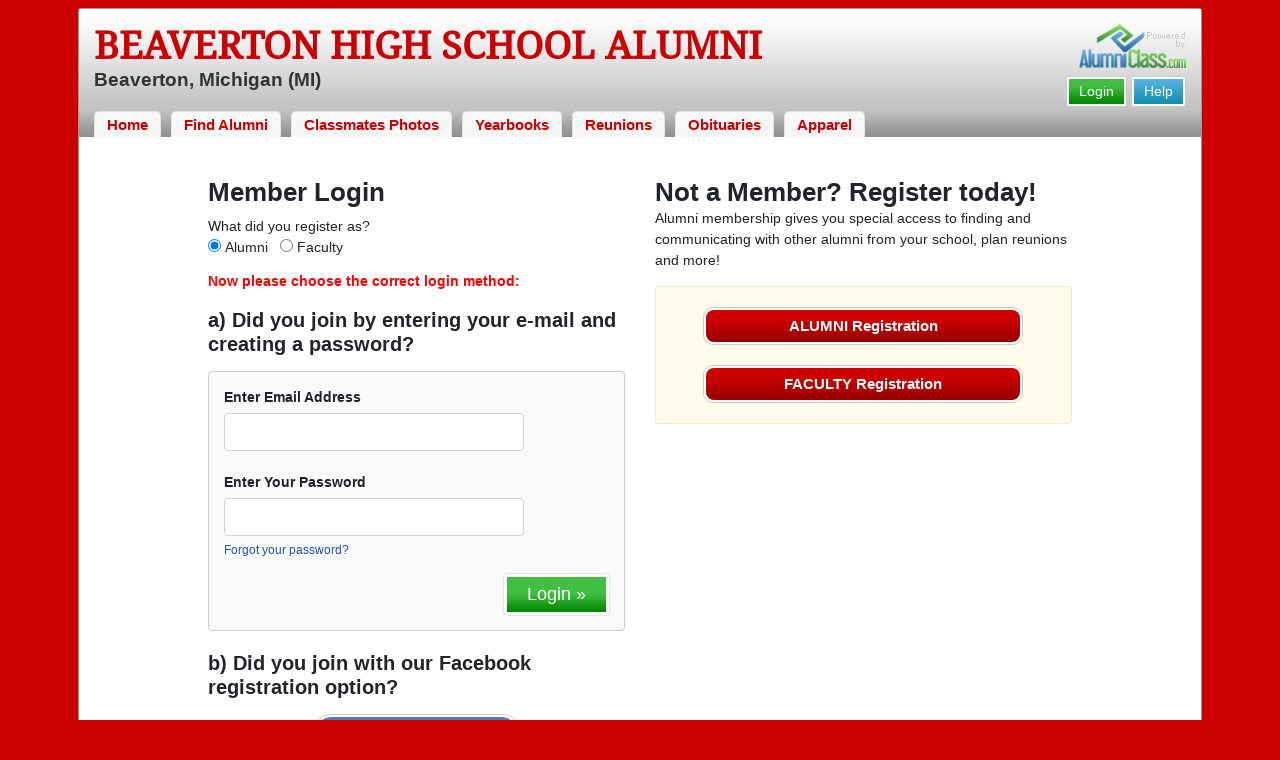

--- FILE ---
content_type: text/html; charset=UTF-8
request_url: https://www.alumniclass.com/beaverton-high-school-beavers-mi/member-login/?ft=/beaverton-high-school-beavers-mi/profile/chet-yats/9826500/
body_size: 4783
content:
<!doctype html>
<html class="no-js" lang="en">

<head>

    
			<script>
				window.dataLayer = window.dataLayer || [];
				window.dataLayer.push({
					content_group: 'Login',
school_type: 'High School',
state: 'MI',
school: 'Beaverton High School'
				})
			</script>
			

    <!-- Google Tag Manager -->
    <script>(function(w,d,s,l,i){w[l]=w[l]||[];w[l].push({'gtm.start':
    new Date().getTime(),event:'gtm.js'});var f=d.getElementsByTagName(s)[0],
    j=d.createElement(s),dl=l!='dataLayer'?'&l='+l:'';j.async=true;j.src=
    'https://www.googletagmanager.com/gtm.js?id='+i+dl;f.parentNode.insertBefore(j,f);
    })(window,document,'script','dataLayer','GTM-WX3HKBM');</script>
    <!-- End Google Tag Manager -->

    <meta charset="utf-8">
    <meta http-equiv="x-ua-compatible" content="ie=edge">

    <title>Beaverton High School Beavers Member Login</title>

    <meta name="description" content="Beaverton High School Alumni in Beaverton, Michigan MI - Find Alumni, Search for or plan Class Reunions, School Merchandise">
<meta name="author" content="AlumniClass.com">
<meta name="robots" content="noindex">


    

    <meta name="viewport" content="width=device-width, initial-scale=1">

    <link rel="shortcut icon" type="image/x-icon" href="https://ac-cdn.alumniclass.com/v3/_images/logos/favicon.ico">
    <link rel="icon" href="https://ac-cdn.alumniclass.com/v3/_images/logos/favicon.ico">

    <link rel="canonical" href="https://www.alumniclass.com/beaverton-high-school-beavers-mi/member-login/" />

    <style media="all">
@import url(/v3/_css/packed-school.min_2019-01-24.css);
body { background-color:#CC0000; }
.dropbtn, #mobile-menu, .button-prim a { background-color:#CC0000; }
.main { border:8px solid #CC0000; }
.school-name a, .menu a, .h1-home a, .color1, .color1 a, #page-title { color:#CC0000; }
.underline1, #mobileNav { border-bottom: 1px solid #CC0000; }
.feeBox { border: 4px solid #CC0000; }
</style>


    <script type="text/javascript" src="https://ac-cdn.alumniclass.com/v3/_javascript/packed-school.min_2020-03-05.js"></script>
<script type="text/javascript" src="https://ac-cdn.alumniclass.com/v3/_javascript/remote/sdk.js"></script>


    

    <!-- Facebook Pixel Code -->
    <script>
      !function(f,b,e,v,n,t,s)
      {if(f.fbq)return;n=f.fbq=function(){n.callMethod?
      n.callMethod.apply(n,arguments):n.queue.push(arguments)};
      if(!f._fbq)f._fbq=n;n.push=n;n.loaded=!0;n.version='2.0';
      n.queue=[];t=b.createElement(e);t.async=!0;
      t.src=v;s=b.getElementsByTagName(e)[0];
      s.parentNode.insertBefore(t,s)}(window, document,'script',
      'https://connect.facebook.net/en_US/fbevents.js');
      fbq('init', '533478423752886');
      fbq('track', 'PageView');
    </script>
    <noscript><img height="1" width="1" style="display:none"
      src="https://www.facebook.com/tr?id=533478423752886&ev=PageView&noscript=1"
    /></noscript>
    <!-- End Facebook Pixel Code -->

</head>

<body>

    <!-- Google Tag Manager (noscript) -->
    <noscript><iframe src="https://www.googletagmanager.com/ns.html?id=GTM-WX3HKBM"
    height="0" width="0" style="display:none;visibility:hidden"></iframe></noscript>
    <!-- End Google Tag Manager (noscript) -->

	<style>
    #myModal {
		cursor:auto;
	}
    </style>

	<div id="fb-root"></div>
    
    <div id="modalBox"></div>
    
    
			<script type="text/javascript">
				FB.init({appId: "291485707632121", version: 'v19.0', status: true, cookie: true});
			
				function postToFeed() {				
					// calling the API ...
					var obj = {
					method: 'feed',
					redirect_uri: 'https://www.alumniclass.com/beaverton-high-school-beavers-mi',
					link: 'https://www.alumniclass.com/beaverton-high-school-beavers-mi/',
		picture: 'https://www.alumniclass.com/v3/_images/photos/share_reunion2.jpg',
					name: 'Beaverton High School',
					description: 'Join our new Beavers Alumni site! Post class reunions, class photos, alumni profiles, school apparel and more!'
				};
				
				function callback(response) {
					if (response['post_id']) {
		
					}
				}
				
				FB.ui(obj, callback);
			}
			</script>
		

    
    <div class="container main">

		<div class="main-inner">
        
        	<header>
            
            	<div class="row">
            	
                    <div class="col-md-9">
                
                        <h3 class="school-name"><a title="Beaverton High School Alumni" href="/beaverton-high-school-beavers-mi/" target="_self">Beaverton High School Alumni</a></h3>
                        
                        <h3 class="school-address">Beaverton, Michigan (MI)</h3>
                    
                    </div>
                    
                    <div class="col-md-3">
                        
                        <a title="High School Alumni Reunions by AlumniClass" id="powered-by" href="https://www.alumniclass.com/" target="_self"></a>
                        
                        <div class="clearfix"></div>
                        
                        <div id="nav-btn-1" class="hdr-button"><a rel="nofollow" title="Help &amp; Support" href="/beaverton-high-school-beavers-mi/contact/" target="_self" class="blue">Help</a></div><div id="nav-btn-2" class="hdr-button"><a rel=”nofollow” title="Login to Beaverton High School Alumni Site" href="/beaverton-high-school-beavers-mi/member-login/" target="_self" class="green">Login</a></div>
                        
		                
                  
                    </div>
                
                </div>
                
                
				 <div id="menu" class="menu">

					<a title="Beaverton High School Alumni Home"
			 href="/beaverton-high-school-beavers-mi/">Home</a>
			
					<a title="Find Beaverton High School Alumni" href="/beaverton-high-school-beavers-mi/alumni-classmates/">Find Alumni</a>
					<a title="Beaverton High School Classmates Photos" href="/beaverton-high-school-beavers-mi/photos/">Classmates Photos</a>
				
					<a title="Beaverton High School Yearbooks" href="/beaverton-high-school-beavers-mi/yearbooks/">Yearbooks</a>
					<a title="Find Beaverton High School Reunions" href="/beaverton-high-school-beavers-mi/alumni-class-reunions/">Reunions</a>
					<a title="Beaverton High School Obituaries" href="/beaverton-high-school-beavers-mi/in-memory/">Obituaries</a>
					
					<a title="Beaverton High School Beavers Apparel Store" href="https://apparelnow.com/beaverton-high-school-gear/">Apparel</a>
					
				 </div>
			
                
                <div class="clearfix"></div>
                
            </header>
            
            
				<div id="mobile-menu">
			<div class="hdr-button"><a rel="nofollow" title="Help &amp; Support" href="/beaverton-high-school-beavers-mi/contact/" target="_self" class="blue">Help</a></div><div class="hdr-button"><a rel=”nofollow” title="Login to Beaverton High School Alumni Site" href="/beaverton-high-school-beavers-mi/member-login/" target="_self" class="green">Login</a></div>
					 <div class="dropdown">
					  <button class="dropbtn" type="button" id="dropdownMenuButton" data-toggle="dropdown" aria-haspopup="true" aria-expanded="false"><img width="26" src="https://ac-cdn.alumniclass.com/v3/_images/misc/menu-btn.png"> Menu</button>
					  <div id="school-menu" class="dropdown-menu" aria-labelledby="dropdownMenuButton">
						<a class="dropdown-item" title="Beaverton High School Alumni Home"
				 href="/beaverton-high-school-beavers-mi/">Home</a>
						<a class="dropdown-item" title="Find Beaverton High School Alumni" href="/beaverton-high-school-beavers-mi/alumni-classmates/">Find Alumni</a>
						<a class="dropdown-item" title="Beaverton High School Classmates Photos" href="/beaverton-high-school-beavers-mi/photos/">Classmates Photos</a>
				
						<a class="dropdown-item" title="Beaverton High School Yearbooks" href="/beaverton-high-school-beavers-mi/yearbooks/">Yearbooks</a>
						<a class="dropdown-item" title="Find Beaverton High School Reunions" href="/beaverton-high-school-beavers-mi/alumni-class-reunions/">Reunions</a>
						<a class="dropdown-item" title="Beaverton High School Obituaries" href="/beaverton-high-school-beavers-mi/in-memory/">Obituaries</a>
					
						<a class="dropdown-item" title="Beaverton High School Beavers Apparel Store" href="https://apparelnow.com/beaverton-high-school-gear/">School Apparel</a>
					
					  </div>
					</div>
				
				</div>
			

            
            
            <div class="container content">

            	
			<div class="row" style="padding:20px;">		
				
			<div class="col-md-5 offset-md-1 col-sm-12 offset-sm-0 col-xs-12 offset-xs-0">									

				<h1>Member Login</h1>
				
				<input type="hidden" id="t" value="alumni">
	
				<form method="post" action="/beaverton-high-school-beavers-mi/controls/login" id="frmLoginForm" name="frmLoginForm" autocomplete="off">
				
				<p style="margin-bottom:5px;">
					What did you register as?<br>
					<input style="border:none;" type="radio" name="t" id="tAlumni" value="alumni" onClick="$('#t').val('alumni');" checked="checked"> <label for="tAlumni">Alumni</label>&nbsp;&nbsp;
					<input style="border:none;" type="radio" name="t" id="tFaculty" value="faculty" onClick="$('#t').val('faculty');"> <label for="tFaculty">Faculty</label>
				</p>
				
				<p class="red">
					<strong>Now please choose the correct login method:</strong>
				</p>
				
				<h3 style="margin-bottom:15px;">a) Did you join by entering your e-mail and creating a password?</h3>
				
				<div class="greyBox" style="padding:15px;">
	
					
						<span><strong>Enter Email Address</strong></span><br>
						<input type="text" name="email" class="form-control" style="margin:5px 0 0 0; max-width:300px;"><br>
	
						<span><strong>Enter Your Password</strong></span><br>
						<input type="password" id="password" name="password" class="form-control" style="margin:5px 0 5px 0; max-width:300px;">
						
						<div style="font-size:12px;"><a rel="nofollow" href="/beaverton-high-school-beavers-mi/recover/">Forgot your password?</a></div>

						<div style="text-align:right;">

							<button class="green-button" type="submit" style="margin:15px 0 0 0; padding:4px 20px; font-size:18px; font-weight:normal;">Login &raquo;</button>
						
						</div>
																		
						<div class="clearfix"></div>
	
				</div>
				
				</form>
				
				<h3 style="margin-top:20px; margin-bottom:15px;">
					b) Did you join with our Facebook registration option?
				</h3>
				
				<div style="text-align:center; margin-bottom:20px;">
				
					<div class="button-facebook">
						<em><a rel="nofollow" title="Login with Facebook!" href="javascript:;" onclick="location.href = 'https://www.facebook.com/v19.0/dialog/oauth?client_id=291485707632121&redirect_uri=https://www.alumniclass.com/controls/fb-redirect&scope=public_profile,user_hometown,user_location,user_gender,email,&response_type=code&state=https://www.alumniclass.com/beaverton-high-school-beavers-mi/controls/login-facebook?t='+$('#t').val()+'';">Login with Facebook</a></em>
					</div>
				
				</div>
				
				<div class="clearfix"></div>
								
			</div>
		
			<div class="col-md-5 col-sm-12 col-xs-12">
		
				<h3 style="font-size:26px;">Not a Member? Register today!</h3>
				
				<p style="margin-bottom:15px;">Alumni membership gives you special access to finding and communicating with other alumni from your school, plan reunions and more!</p>
				
				<div class="goldbox" style="padding:20px;">
				
					<div class="button-prim" style="margin:0 auto; max-width:320px;">
						<a rel="nofollow" title="Register as alumni of Beaverton High School" href="/beaverton-high-school-beavers-mi/alumni-join/" target="_self">ALUMNI Registration</a>
					</div>
								
					<div class="button-prim" style="margin: 20px auto 0 auto; max-width:320px;">
						<a rel="nofollow" title="Register as Faculty of Beaverton High School" href="/beaverton-high-school-beavers-mi/faculty-join/" target="_self">FACULTY Registration</a>
					</div>
								
				</div>

			</div>
			
					</div>
		


                <div class="clearfix"></div>

            </div>

            
				<div class="keyword-box">Login to our Beaverton High School Beavers Alumni Site to see what your fellow Beavers have been up to. Reminisce about your favorite winter events, share holiday tradtions, plan reunions, show your Beaverton High School pride with our spirit wear, and much more! <br />
<br />
If you haven't signed up or registered to the Beavers alumni site, it's simple and free! You can sign in using your email address or your Facebook account. <br />
<br />
Go Beavers!<br />
</div>
			
            
            <footer>
            	
                <div class="footer-links">
                    
				<a href="/about-alumniclass/" title="About our Beaverton High School Alumni Site" target="_self">About</a>
				<span class="dot">&bull;</span>
			
			<a rel="nofollow" href="/beaverton-high-school-beavers-mi/terms/" title="Terms of Use" target="_self">Terms of Use</a>
			<span class="dot">&bull;</span>
			<a rel="nofollow" href="/beaverton-high-school-beavers-mi/privacy/" title="Privacy Policy" target="_self">Privacy Policy</a>
		
			<span class="dot">&bull;</span>
			<a rel="nofollow" href="/beaverton-high-school-beavers-mi/contact/" title="Contact us" target="_self">Contact</a>
			
			<div style="margin-top:10px; text-align:right;">
				Connect with us:
				<a class="bg-sml_pinterest" title="Connect with AlumniClass.com on Pinterest" target="_blank" href="http://www.pinterest.com/alumniclass/"></a>
				<a class="bg-sml_google" title="Connect with AlumniClass.com on Google+" target="_blank" href="https://plus.google.com/b/112791094073977611020/112791094073977611020"></a>
				<a class="bg-sml_twitter" title="Connect with AlumniClass.com on Twitter" target="_blank" href="https://twitter.com/Alumni_Class"></a>				
				<a class="bg-sml_facebook" title="Connect with AlumniClass.com on Facebook" target="_blank" href="https://www.facebook.com/pages/AlumniClass/162645670426324"></a>
			</div>
			
                </div>
                
                <div id="copyright">
                    Copyright &copy; 2026 <a title="School Alumni Reunions" href="http://www.alumniclass.com/" target="_blank">AlumniClass, Inc.</a> All rights reserved.
                    <br>Beaverton High School, Beaverton, Michigan (MI)<br>AlumniClass.com (4587) - 10019 E Knox Ave, Spokane Valley WA, 99206.<div style="font-size:12px; margin-top:4px; color:#333;">AlumniClass.com is not affiliated with and is independent of any school, school district, alumni association or any other sites.</div>
                </div>
                
                <div class="clearfix"></div>
                            
            </footer>
        
        </div>

    </div>
    
    
    
</body>

</html>